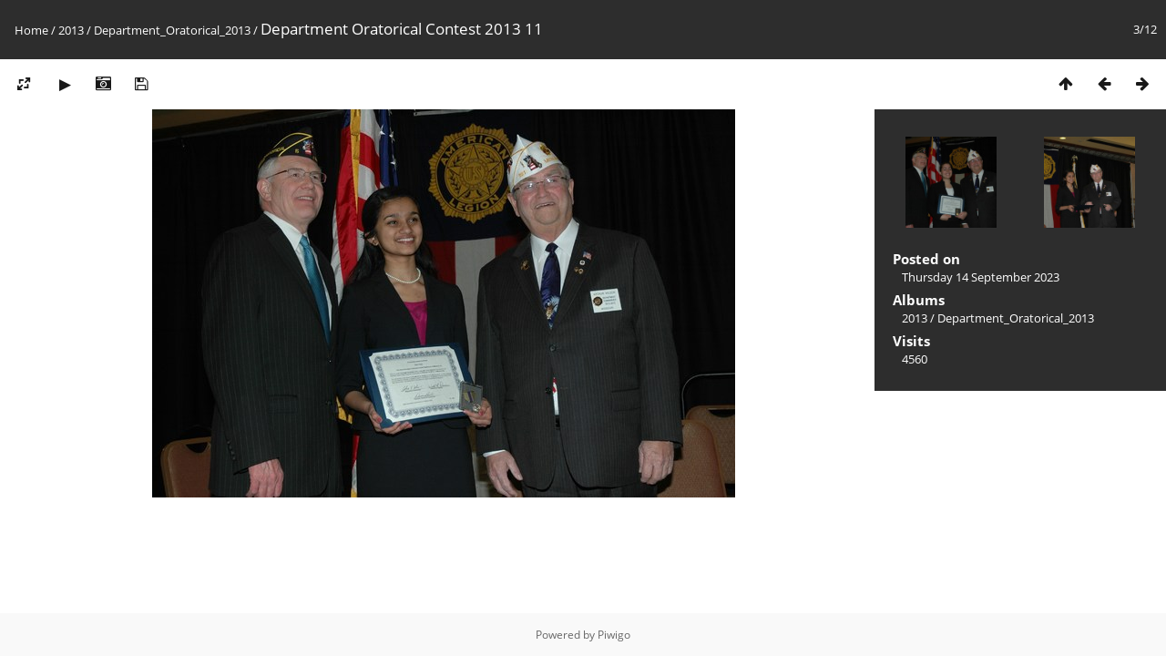

--- FILE ---
content_type: text/html; charset=utf-8
request_url: https://www.roberthbakerpost95.com/piwigo/picture.php?/606/category/36
body_size: 10318
content:
<!DOCTYPE html>
<html lang=en dir=ltr>
<head>
<title>Department Oratorical Contest 2013 11</title>
<link rel="shortcut icon" type="image/x-icon" href="themes/default/icon/favicon.ico">
<link rel="stylesheet" type="text/css" href="themes/modus/css/open-sans/open-sans.css"> <link rel="stylesheet" type="text/css" href="_data/combined/2lm4s9.css">   <link rel=canonical href="picture.php?/606">
<meta name=viewport content="width=device-width,initial-scale=1">
<script>if(document.documentElement.offsetWidth>1270)document.documentElement.className='wide'</script>

<meta name="generator" content="Piwigo (aka PWG), see piwigo.org">

<meta name="description" content="Department Oratorical Contest 2013 11 - Department_Oratorical Contest_2013_11.jpg">


</head>

<body id=thePicturePage class="section-categories category-36 image-606 " data-infos='{"section":"categories","category_id":"36","image_id":"606"}'>

<div id="content">



<div class=titrePage id=imageHeaderBar><div class="imageNumber">3/12</div>
	<div class="browsePath">
		<a href="/piwigo/">Home</a> / <a href="index.php?/category/27">2013</a> / <a href="index.php?/category/36">Department_Oratorical_2013</a><span class="browsePathSeparator"> / </span><h2>Department Oratorical Contest 2013 11</h2>
	</div>
</div>

<div id="imageToolBar">

<div class="navigationButtons">
<a href="index.php?/category/36" title="Thumbnails" class="pwg-state-default pwg-button"><span class="pwg-icon pwg-icon-arrow-n"></span><span class="pwg-button-text">Thumbnails</span></a><a href="picture.php?/605/category/36" title="Previous : Department Oratorical Contest 2013 10" class="pwg-state-default pwg-button"><span class="pwg-icon pwg-icon-arrow-w"></span><span class="pwg-button-text">Previous</span></a><a href="picture.php?/600/category/36" title="Next : Department Oratorical Contest 2013 05" class="pwg-state-default pwg-button pwg-button-icon-right"><span class="pwg-icon pwg-icon-arrow-e"></span><span class="pwg-button-text">Next</span></a></div>

<div class=actionButtonsWrapper><a id=imageActionsSwitch class=pwg-button><span class="pwg-icon pwg-icon-ellipsis"></span></a><div class="actionButtons">
<a id="derivativeSwitchLink" title="Photo sizes" class="pwg-state-default pwg-button" rel="nofollow"><span class="pwg-icon pwg-icon-sizes"></span><span class="pwg-button-text">Photo sizes</span></a><div id="derivativeSwitchBox" class="switchBox"><div class="switchBoxTitle">Photo sizes</div><span class="switchCheck" id="derivativeChecked2small" style="visibility:hidden">&#x2714; </span><a href="javascript:changeImgSrc('_data/i/upload/2023/09/14/20230914085609-3db0f1b1-2s.jpg','2small','2small')">XXS - tiny<span class="derivativeSizeDetails"> (240 x 159)</span></a><br><span class="switchCheck" id="derivativeCheckedxsmall" style="visibility:hidden">&#x2714; </span><a href="javascript:changeImgSrc('_data/i/upload/2023/09/14/20230914085609-3db0f1b1-xs.jpg','xsmall','xsmall')">XS - extra small<span class="derivativeSizeDetails"> (432 x 287)</span></a><br><span class="switchCheck" id="derivativeCheckedsmall" style="visibility:hidden">&#x2714; </span><a href="javascript:changeImgSrc('_data/i/upload/2023/09/14/20230914085609-3db0f1b1-sm.jpg','small','small')">S - small<span class="derivativeSizeDetails"> (576 x 383)</span></a><br><span class="switchCheck" id="derivativeCheckedOriginal">&#x2714; </span><a href="javascript:changeImgSrc('./upload/2023/09/14/20230914085609-3db0f1b1.jpg','medium','Original')">Original<span class="derivativeSizeDetails"> (640 x 426)</span></a><br></div>
<a href="picture.php?/606/category/36&amp;slideshow=" title="slideshow" class="pwg-state-default pwg-button" rel="nofollow"><span class="pwg-icon pwg-icon-slideshow"></span><span class="pwg-button-text">slideshow</span></a><a href="picture.php?/606/category/36&amp;metadata" title="Show file metadata" class="pwg-state-default pwg-button" rel="nofollow"><span class="pwg-icon pwg-icon-camera-info"></span><span class="pwg-button-text">Show file metadata</span></a><a id="downloadSwitchLink" href="action.php?id=606&amp;part=e&amp;download" title="Download this file" class="pwg-state-default pwg-button" rel="nofollow"><span class="pwg-icon pwg-icon-save"></span><span class="pwg-button-text">download</span></a> </div></div>
</div>
<div id="theImageAndInfos">
<div id="theImage">


<noscript><img src="./upload/2023/09/14/20230914085609-3db0f1b1.jpg" width="640" height="426" alt="Department_Oratorical Contest_2013_11.jpg" id="theMainImage" usemap="#mapOriginal" title="Department Oratorical Contest 2013 11 - Department_Oratorical Contest_2013_11.jpg" itemprop=contentURL></noscript>
<img class="file-ext-jpg path-ext-jpg"   alt="Department_Oratorical Contest_2013_11.jpg" id="theMainImage" usemap="#mapOriginal" title="Department Oratorical Contest 2013 11 - Department_Oratorical Contest_2013_11.jpg">

<map name="map2small"><area shape=rect coords="0,0,60,159" href="picture.php?/605/category/36" title="Previous : Department Oratorical Contest 2013 10" alt="Department Oratorical Contest 2013 10"><area shape=rect coords="60,0,179,39" href="index.php?/category/36" title="Thumbnails" alt="Thumbnails"><area shape=rect coords="180,0,240,159" href="picture.php?/600/category/36" title="Next : Department Oratorical Contest 2013 05" alt="Department Oratorical Contest 2013 05"></map><map name="mapxsmall"><area shape=rect coords="0,0,108,287" href="picture.php?/605/category/36" title="Previous : Department Oratorical Contest 2013 10" alt="Department Oratorical Contest 2013 10"><area shape=rect coords="108,0,322,71" href="index.php?/category/36" title="Thumbnails" alt="Thumbnails"><area shape=rect coords="324,0,432,287" href="picture.php?/600/category/36" title="Next : Department Oratorical Contest 2013 05" alt="Department Oratorical Contest 2013 05"></map><map name="mapsmall"><area shape=rect coords="0,0,144,383" href="picture.php?/605/category/36" title="Previous : Department Oratorical Contest 2013 10" alt="Department Oratorical Contest 2013 10"><area shape=rect coords="144,0,429,95" href="index.php?/category/36" title="Thumbnails" alt="Thumbnails"><area shape=rect coords="433,0,576,383" href="picture.php?/600/category/36" title="Next : Department Oratorical Contest 2013 05" alt="Department Oratorical Contest 2013 05"></map><map name="mapOriginal"><area shape=rect coords="0,0,160,426" href="picture.php?/605/category/36" title="Previous : Department Oratorical Contest 2013 10" alt="Department Oratorical Contest 2013 10"><area shape=rect coords="160,0,477,106" href="index.php?/category/36" title="Thumbnails" alt="Thumbnails"><area shape=rect coords="481,0,640,426" href="picture.php?/600/category/36" title="Next : Department Oratorical Contest 2013 05" alt="Department Oratorical Contest 2013 05"></map>


</div><div id="infoSwitcher"></div><div id="imageInfos">
	<div class="navThumbs">
			<a class="navThumb" id="linkPrev" href="picture.php?/605/category/36" title="Previous : Department Oratorical Contest 2013 10" rel="prev">
				<span class="thumbHover prevThumbHover"></span>
        <img class="" src="_data/i/upload/2023/09/14/20230914085609-3f0ab125-sq.jpg" alt="Department Oratorical Contest 2013 10">
			</a>
			<a class="navThumb" id="linkNext" href="picture.php?/600/category/36" title="Next : Department Oratorical Contest 2013 05" rel="next">
				<span class="thumbHover nextThumbHover"></span>
				<img class="" src="_data/i/upload/2023/09/14/20230914085608-f6c9db75-sq.jpg" alt="Department Oratorical Contest 2013 05">
			</a>
	</div>

<dl id="standard" class="imageInfoTable">
<div id="datepost" class="imageInfo"><dt>Posted on</dt><dd><a href="index.php?/posted-monthly-list-2023-09-14" rel="nofollow">Thursday 14 September 2023</a></dd></div><div id="Categories" class="imageInfo"><dt>Albums</dt><dd><ul><li><a href="index.php?/category/27">2013</a> / <a href="index.php?/category/36">Department_Oratorical_2013</a></li></ul></dd></div><div id="Visits" class="imageInfo"><dt>Visits</dt><dd>4560</dd></div>

</dl>

</div>
</div>


</div>
<div id="copyright">
	Powered by	<a href="https://piwigo.org">Piwigo</a>
	
<script type="text/javascript" src="_data/combined/v3mv61.js"></script>
<script type="text/javascript">//<![CDATA[

RVAS = {
derivatives: [
{w:240,h:159,url:'_data/i/upload/2023/09/14/20230914085609-3db0f1b1-2s.jpg',type:'2small'},{w:432,h:287,url:'_data/i/upload/2023/09/14/20230914085609-3db0f1b1-xs.jpg',type:'xsmall'},{w:576,h:383,url:'_data/i/upload/2023/09/14/20230914085609-3db0f1b1-sm.jpg',type:'small'},{w:640,h:426,url:'./upload/2023/09/14/20230914085609-3db0f1b1.jpg',type:'Original'}],
cp: '/piwigo/'
}
rvas_choose();
document.onkeydown = function(e){e=e||window.event;if (e.altKey) return true;var target=e.target||e.srcElement;if (target && target.type) return true;	var keyCode=e.keyCode||e.which, docElem=document.documentElement, url;switch(keyCode){case 63235: case 39: if (e.ctrlKey || docElem.scrollLeft==docElem.scrollWidth-docElem.clientWidth)url="picture.php?/600/category/36"; break;case 63234: case 37: if (e.ctrlKey || docElem.scrollLeft==0)url="picture.php?/605/category/36"; break;case 36: if (e.ctrlKey)url="picture.php?/604/category/36"; break;case 35: if (e.ctrlKey)url="picture.php?/595/category/36"; break;case 38: if (e.ctrlKey)url="index.php?/category/36"; break;}if (url) {window.location=url.replace("&amp;","&"); return false;}return true;}
function changeImgSrc(url,typeSave,typeMap)
{
	var theImg = document.getElementById("theMainImage");
	if (theImg)
	{
		theImg.removeAttribute("width");theImg.removeAttribute("height");
		theImg.src = url;
		theImg.useMap = "#map"+typeMap;
	}
	jQuery('#derivativeSwitchBox .switchCheck').css('visibility','hidden');
	jQuery('#derivativeChecked'+typeMap).css('visibility','visible');
	document.cookie = 'picture_deriv='+typeSave+';path=/piwigo/';
}
(window.SwitchBox=window.SwitchBox||[]).push("#derivativeSwitchLink", "#derivativeSwitchBox");
//]]></script>
<script type="text/javascript">
(function() {
var s,after = document.getElementsByTagName('script')[document.getElementsByTagName('script').length-1];
s=document.createElement('script'); s.type='text/javascript'; s.async=true; s.src='_data/combined/1qxdif4.js';
after = after.parentNode.insertBefore(s, after);
})();
</script>
</div></body>
</html>